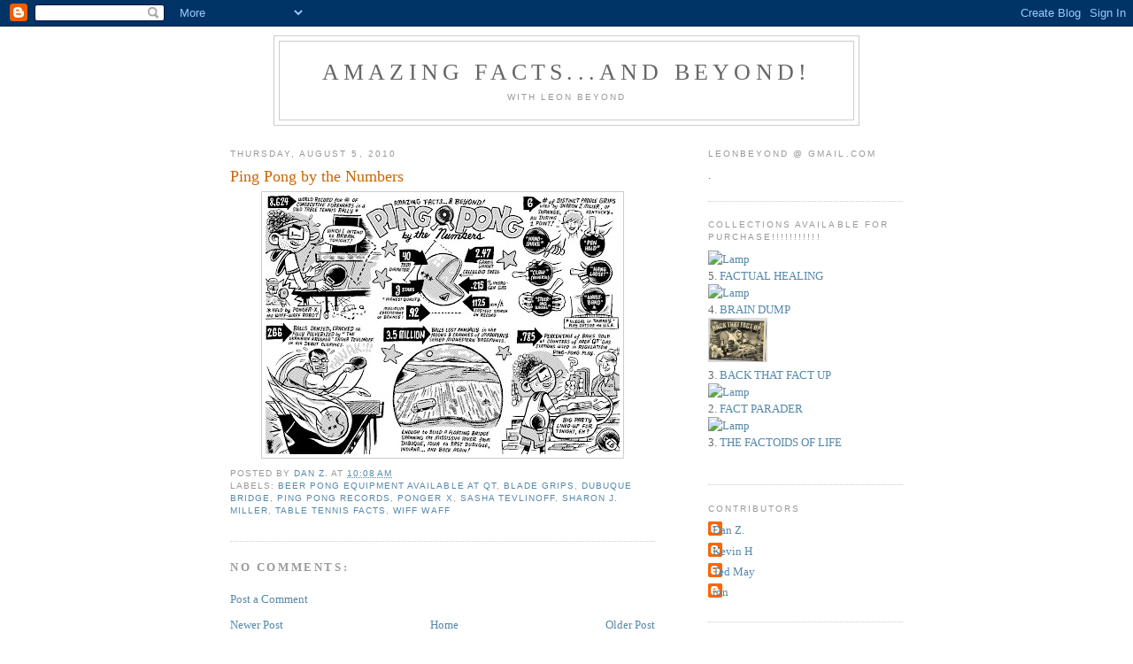

--- FILE ---
content_type: text/html; charset=UTF-8
request_url: https://leonbeyondfacts.blogspot.com/b/stats?style=BLACK_TRANSPARENT&timeRange=ALL_TIME&token=APq4FmA1BWEMShjOlyWsCtkD-kZqbCgyPK-c3U7x-0ci8Sdf8By8brRuKpjbL6-uDXFAOKwLoqcAKE-IkUpI55YhH6P2SUyo2w
body_size: -14
content:
{"total":286377,"sparklineOptions":{"backgroundColor":{"fillOpacity":0.1,"fill":"#000000"},"series":[{"areaOpacity":0.3,"color":"#202020"}]},"sparklineData":[[0,27],[1,32],[2,12],[3,30],[4,14],[5,17],[6,90],[7,22],[8,21],[9,27],[10,64],[11,29],[12,42],[13,27],[14,25],[15,18],[16,17],[17,17],[18,96],[19,65],[20,19],[21,8],[22,31],[23,64],[24,60],[25,89],[26,4],[27,12],[28,5],[29,0]],"nextTickMs":3600000}